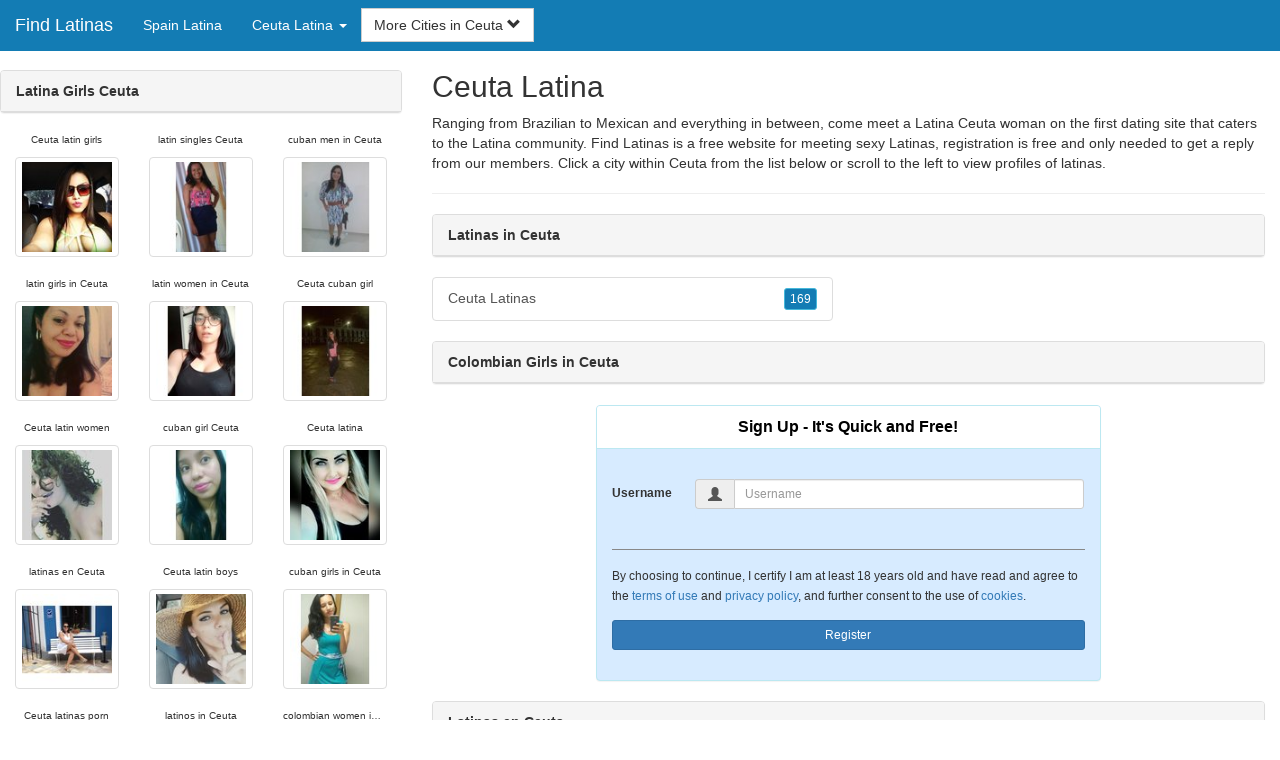

--- FILE ---
content_type: text/html; charset=UTF-8
request_url: https://www.find-latinas.com/es/ceuta-latina/
body_size: 3811
content:
<!DOCTYPE html>
<html lang="en">
<head>
<meta http-equiv="content-type" content="text/html; charset=UTF-8">
<meta http-equiv="X-UA-Compatible" content="IE=edge">
<META NAME="robots" CONTENT="NOARCHIVE">
<title>Latina Girls Ceuta | Latinas in Ceuta | Latinas en Ceuta | Colombian Girls in Ceuta | Ceuta Latina</title>
<meta name="viewport" content="width=device-width, initial-scale=1">
<meta name="description" content="Ranging from Brazilian to Mexican and everything in between, come meet a Latina Ceuta woman on the first dating site that caters to the Latina community.  Latina Girls Ceuta, Latinas in Ceuta, Latinas en Ceuta, Colombian Girls in Ceuta, Ceuta Latina">
<link rel="canonical" href="https://www.find-latinas.com/es/ceuta-latina/" />
<!-- HTML5 shim and Respond.js for IE8 support of HTML5 elements and media queries, must be included before any style/script -->
<!--[if lt IE 9]>
 <script src="https://oss.maxcdn.com/html5shiv/3.7.2/html5shiv.min.js"></script>
 <script src="https://oss.maxcdn.com/respond/1.4.2/respond.min.js"></script>
<![endif]-->
<link href="https://maxcdn.bootstrapcdn.com/bootstrap/3.4.1/css/bootstrap.min.css" rel="stylesheet">
<link href="/css/styles.min.css" rel="stylesheet">
</head>
<body>

<div class="navbar navbar-custom navbar-fixed-top">
  <div class="navbar-header"><a class="navbar-brand" href="/" title="Find Latinas">Find Latinas</a>
      <a class="navbar-toggle" data-toggle="collapse" data-target=".navbar-collapse">
        <span class="icon-bar"></span>
        <span class="icon-bar"></span>
        <span class="icon-bar"></span>
      </a>
  </div>

  <div class="navbar-collapse collapse">
      <ul class="nav navbar-nav">
        <li class="active"><a href="/es/" title="Spain Latina">Spain Latina</a></li>

	<li class="dropdown">
          <a href="#" class="dropdown-toggle" data-toggle="dropdown" role="button" aria-expanded="false">Ceuta Latina <span class="caret"></span></a>
          <ul class="dropdown-menu scrollable-menu" role="menu">
	    <li><a href="./" title="Ceuta Latina">Ceuta Latina</a></li><li class="divider"></li><li><a href="/es/andalusia-latina/" title="Andalusia Latina">Andalusia Latina</a></li><li><a href="/es/aragon-latina/" title="Aragon Latina">Aragon Latina</a></li><li><a href="/es/asturias-latina/" title="Asturias Latina">Asturias Latina</a></li><li><a href="/es/balearic-islands-latina/" title="Balearic Islands Latina">Balearic Islands Latina</a></li><li><a href="/es/basque-country-latina/" title="Basque Country Latina">Basque Country Latina</a></li><li><a href="/es/canary-islands-latina/" title="Canary Islands Latina">Canary Islands Latina</a></li><li><a href="/es/cantabria-latina/" title="Cantabria Latina">Cantabria Latina</a></li><li><a href="/es/castille-and-leon-latina/" title="Castille and Leon Latina">Castille and Leon Latina</a></li><li><a href="/es/castille-la-mancha-latina/" title="Castille-La Mancha Latina">Castille-La Mancha Latina</a></li><li><a href="/es/catalonia-latina/" title="Catalonia Latina">Catalonia Latina</a></li><li><a href="/es/ceuta-latina/" title="Ceuta Latina">Ceuta Latina</a></li><li><a href="/es/extremadura-latina/" title="Extremadura Latina">Extremadura Latina</a></li><li><a href="/es/galicia-latina/" title="Galicia Latina">Galicia Latina</a></li><li><a href="/es/la-rioja-latina/" title="La Rioja Latina">La Rioja Latina</a></li><li><a href="/es/madrid-latina/" title="Madrid Latina">Madrid Latina</a></li><li><a href="/es/melilla-latina/" title="Melilla Latina">Melilla Latina</a></li><li><a href="/es/murcia-latina/" title="Murcia Latina">Murcia Latina</a></li><li><a href="/es/navarre-latina/" title="Navarre Latina">Navarre Latina</a></li><li><a href="/es/valencia-latina/" title="Valencia Latina">Valencia Latina</a></li>
          </ul>
        </li>
      </ul>


	<form class="navbar-form">
        <div class="form-group" style="display:inline;">
          <div class="input-group">
            <div class="input-group-btn">
              <button type="button" class="btn btn-default dropdown-toggle" data-toggle="dropdown">More Cities in Ceuta <span class="glyphicon glyphicon-chevron-down"></span></button>
	      <br clear=all>
              <ul class="dropdown-menu scrollable-menu">
		<li><a href="/es/ceuta-latina/ceuta-latinas.shtml" title="Ceuta Latinas">Ceuta</a></li>
              </ul>
            </div>
          </div>
        </div>
      </form>
  </div>
</div>




<div class="container-fluid pagination-centered">

  <div class="row">
    <div class="col-xs-0 col-sm-0 col-md-4 col-lg-4 hidden-xs hidden-sm">
      <br clear=all>

      <div class="panel panel-default">
        <div class="panel-heading"><b>Latina Girls Ceuta</b></div>
      </div>

      <p>
      <div class="text-center">
	<ul class="hide-bullets">
	  <li class="col-sm-4"><p class="tinytext">Ceuta latin girls</p><a href="/latinas/valcastro1.shtml" title="Ceuta latin girls" class="thumbnail"><img src="/images/client-loader.gif" data-src="/images/profiles/F/valcastro1.jpg" style="min-height:90px;height:90px;min-width:90px;width:90px" class="img-responsive lazy" alt="Ceuta latin girls" /></a></li>	  <li class="col-sm-4"><p class="tinytext">latin singles Ceuta</p><a href="/latinas/Lucgrj.shtml" title="latin singles Ceuta" class="thumbnail"><img src="/images/client-loader.gif" data-src="/images/profiles/F/Lucgrj.jpg" style="min-height:90px;height:90px;min-width:90px;width:90px" class="img-responsive lazy" alt="latin singles Ceuta" /></a></li>	  <li class="col-sm-4"><p class="tinytext">cuban men in Ceuta</p><a href="/latinas/Ellislima.shtml" title="cuban men in Ceuta" class="thumbnail"><img src="/images/client-loader.gif" data-src="/images/profiles/F/Ellislima.jpg" style="min-height:90px;height:90px;min-width:90px;width:90px" class="img-responsive lazy" alt="cuban men in Ceuta" /></a></li>
	  <li class="col-sm-4"><p class="tinytext">latin girls in Ceuta</p><a href="/latinas/Morenaksada.shtml" title="latin girls in Ceuta" class="thumbnail"><img src="/images/client-loader.gif" data-src="/images/profiles/F/Morenaksada.jpg" style="min-height:90px;height:90px;min-width:90px;width:90px" class="img-responsive lazy" alt="latin girls in Ceuta" /></a></li>	  <li class="col-sm-4"><p class="tinytext">latin women in Ceuta</p><a href="/latinas/Nicegirl13.shtml" title="latin women in Ceuta" class="thumbnail"><img src="/images/client-loader.gif" data-src="/images/profiles/F/Nicegirl13.jpg" style="min-height:90px;height:90px;min-width:90px;width:90px" class="img-responsive lazy" alt="latin women in Ceuta" /></a></li>	  <li class="col-sm-4"><p class="tinytext">Ceuta cuban girl</p><a href="/latinas/BarbaraGatinha.shtml" title="Ceuta cuban girl" class="thumbnail"><img src="/images/client-loader.gif" data-src="/images/profiles/F/BarbaraGatinha.jpg" style="min-height:90px;height:90px;min-width:90px;width:90px" class="img-responsive lazy" alt="Ceuta cuban girl" /></a></li>
	  <li class="col-sm-4"><p class="tinytext">Ceuta latin women</p><a href="/latinas/Sysssy.shtml" title="Ceuta latin women" class="thumbnail"><img src="/images/client-loader.gif" data-src="/images/profiles/F/Sysssy.jpg" style="min-height:90px;height:90px;min-width:90px;width:90px" class="img-responsive lazy" alt="Ceuta latin women" /></a></li>	  <li class="col-sm-4"><p class="tinytext">cuban girl Ceuta</p><a href="/latinas/Flavinha_1988.shtml" title="cuban girl Ceuta" class="thumbnail"><img src="/images/client-loader.gif" data-src="/images/profiles/F/Flavinha_1988.jpg" style="min-height:90px;height:90px;min-width:90px;width:90px" class="img-responsive lazy" alt="cuban girl Ceuta" /></a></li>	  <li class="col-sm-4"><p class="tinytext">Ceuta latina</p><a href="/latinas/juslyana.shtml" title="Ceuta latina" class="thumbnail"><img src="/images/client-loader.gif" data-src="/images/profiles/F/juslyana.jpg" style="min-height:90px;height:90px;min-width:90px;width:90px" class="img-responsive lazy" alt="Ceuta latina" /></a></li>
	  <li class="col-sm-4"><p class="tinytext">latinas en Ceuta</p><a href="/latinas/Dai121212.shtml" title="latinas en Ceuta" class="thumbnail"><img src="/images/client-loader.gif" data-src="/images/profiles/F/Dai121212.jpg" style="min-height:90px;height:90px;min-width:90px;width:90px" class="img-responsive lazy" alt="latinas en Ceuta" /></a></li>	  <li class="col-sm-4"><p class="tinytext">Ceuta latin boys</p><a href="/latinas/karlinhagi.shtml" title="Ceuta latin boys" class="thumbnail"><img src="/images/client-loader.gif" data-src="/images/profiles/F/karlinhagi.jpg" style="min-height:90px;height:90px;min-width:90px;width:90px" class="img-responsive lazy" alt="Ceuta latin boys" /></a></li>	  <li class="col-sm-4"><p class="tinytext">cuban girls in Ceuta</p><a href="/latinas/skidalice.shtml" title="cuban girls in Ceuta" class="thumbnail"><img src="/images/client-loader.gif" data-src="/images/profiles/F/skidalice.jpg" style="min-height:90px;height:90px;min-width:90px;width:90px" class="img-responsive lazy" alt="cuban girls in Ceuta" /></a></li>
	  <li class="col-sm-4"><p class="tinytext">Ceuta latinas porn</p><a href="/latinas/marianaamosorrir.shtml" title="Ceuta latinas porn" class="thumbnail"><img src="/images/client-loader.gif" data-src="/images/profiles/F/marianaamosorrir.jpg" style="min-height:90px;height:90px;min-width:90px;width:90px" class="img-responsive lazy" alt="Ceuta latinas porn" /></a></li>	  <li class="col-sm-4"><p class="tinytext">latinos in Ceuta</p><a href="/latinas/marysilva29.shtml" title="latinos in Ceuta" class="thumbnail"><img src="/images/client-loader.gif" data-src="/images/profiles/F/marysilva29.jpg" style="min-height:90px;height:90px;min-width:90px;width:90px" class="img-responsive lazy" alt="latinos in Ceuta" /></a></li>	  <li class="col-sm-4"><p class="tinytext">colombian women in Ceuta</p><a href="/latinas/Karenrj26.shtml" title="colombian women in Ceuta" class="thumbnail"><img src="/images/client-loader.gif" data-src="/images/profiles/F/Karenrj26.jpg" style="min-height:90px;height:90px;min-width:90px;width:90px" class="img-responsive lazy" alt="colombian women in Ceuta" /></a></li>
	  <li class="col-sm-4"><p class="tinytext">latino Ceuta</p><a href="/latinas/lia1695.shtml" title="latino Ceuta" class="thumbnail"><img src="/images/client-loader.gif" data-src="/images/profiles/F/lia1695.jpg" style="min-height:90px;height:90px;min-width:90px;width:90px" class="img-responsive lazy" alt="latino Ceuta" /></a></li>	  <li class="col-sm-4"><p class="tinytext">cuban girls Ceuta</p><a href="/latinas/BellaAldamaDF.shtml" title="cuban girls Ceuta" class="thumbnail"><img src="/images/client-loader.gif" data-src="/images/profiles/F/BellaAldamaDF.jpg" style="min-height:90px;height:90px;min-width:90px;width:90px" class="img-responsive lazy" alt="cuban girls Ceuta" /></a></li>	  <li class="col-sm-4"><p class="tinytext">Ceuta latina girls</p><a href="/latinas/GabiBirdie.shtml" title="Ceuta latina girls" class="thumbnail"><img src="/images/client-loader.gif" data-src="/images/profiles/F/GabiBirdie.jpg" style="min-height:90px;height:90px;min-width:90px;width:90px" class="img-responsive lazy" alt="Ceuta latina girls" /></a></li>
	  <li class="col-sm-4"><p class="tinytext">colombian women in Ceuta</p><a href="/latinas/leo_clas.shtml" title="colombian women in Ceuta" class="thumbnail"><img src="/images/client-loader.gif" data-src="/images/profiles/M/leo_clas.jpg" style="min-height:90px;height:90px;min-width:90px;width:90px" class="img-responsive lazy" alt="colombian women in Ceuta" /></a></li>	  <li class="col-sm-4"><p class="tinytext">brazilian girls Ceuta</p><a href="/latinas/rooshoot.shtml" title="brazilian girls Ceuta" class="thumbnail"><img src="/images/client-loader.gif" data-src="/images/profiles/M/rooshoot.jpg" style="min-height:90px;height:90px;min-width:90px;width:90px" class="img-responsive lazy" alt="brazilian girls Ceuta" /></a></li>	  <li class="col-sm-4"><p class="tinytext">Ceuta latinos</p><a href="/latinas/macost.shtml" title="Ceuta latinos" class="thumbnail"><img src="/images/client-loader.gif" data-src="/images/profiles/M/macost.jpg" style="min-height:90px;height:90px;min-width:90px;width:90px" class="img-responsive lazy" alt="Ceuta latinos" /></a></li>
	  <li class="col-sm-4"><p class="tinytext">Ceuta latino</p><a href="/latinas/Wesley811.shtml" title="Ceuta latino" class="thumbnail"><img src="/images/client-loader.gif" data-src="/images/profiles/M/Wesley811.jpg" style="min-height:90px;height:90px;min-width:90px;width:90px" class="img-responsive lazy" alt="Ceuta latino" /></a></li>	  <li class="col-sm-4"><p class="tinytext">hot latinas in Ceuta</p><a href="/latinas/mctamandare2.shtml" title="hot latinas in Ceuta" class="thumbnail"><img src="/images/client-loader.gif" data-src="/images/profiles/M/mctamandare2.jpg" style="min-height:90px;height:90px;min-width:90px;width:90px" class="img-responsive lazy" alt="hot latinas in Ceuta" /></a></li>	  <li class="col-sm-4"><p class="tinytext">latinas sexo Ceuta</p><a href="/latinas/Daidimcarioca.shtml" title="latinas sexo Ceuta" class="thumbnail"><img src="/images/client-loader.gif" data-src="/images/profiles/M/Daidimcarioca.jpg" style="min-height:90px;height:90px;min-width:90px;width:90px" class="img-responsive lazy" alt="latinas sexo Ceuta" /></a></li>

	</ul>
      </div>
      </p>
    </div>


    <div class="col-xs-12 col-sm-12 col-md-8 col-lg-8">
      <h2>Ceuta Latina</h2>
      <p>
        Ranging from Brazilian to Mexican and everything in between, come meet a Latina Ceuta woman on the first dating site that caters to the Latina community. 
        Find Latinas is a free website for meeting sexy Latinas, registration is free and only needed to get a reply from our members. Click a city within <a href="./" title="Ceuta" class=mutedlinks onclick="tagz.style.display='block';">Ceuta</a> from the list below or scroll to the left to view profiles of latinas.
      </p>

      
      <hr>

      <div class="panel panel-default">
        <div class="panel-heading"><b>Latinas in Ceuta</b></div>
      </div>

      <div class="row">
        <div class="col-xs-6">
	  <div class="list-group">
  	  <a href="/es/ceuta-latina/ceuta-latinas.shtml" title="Ceuta Latinas" class="list-group-item clearfix">Ceuta Latinas <span class="pull-right"><button class="btn btn-xs btn-info">169</button></span></a>
          </div>
        </div>
        <div class="col-xs-6">
	  <div class="list-group">
  	  
          </div>
        </div>
      </div>

      <div class="panel panel-default">
        <div class="panel-heading"><b>Colombian Girls in Ceuta</b></div>
      </div>

      <div class="col-xs-12 col-sm-12 col-md-12 col-lg-12">
        



<div style="margin-top:1px;" class="col-lg-8 col-lg-offset-2 col-md-10 col-md-offset-1 col-sm-12 col-xs-12">
  <div class="panel panel-info" style="background-color: #D7EBFF;">
    <div class="panel-heading" style="background-color: #FFFFFF;">
      <div class="panel-title text-center" style="background-color: #FFFFFF; color: #000000;"><b>Sign Up - It's Quick and Free!</b>
      </div>
    </div>
    <div style="padding-top:30px" class="panel-body">
      <form class="form-horizontal" role="form" method="POST" action="/register2/join.cgi">

        <input type="hidden" name="cid" value="join">
        <input type="hidden" name="eid" value="name">
        <input type="hidden" name="key" value="">

        <div class="form-group form-group-sm">
          <label class="col-sm-0 hidden-xs col-sm-0 hidden-sm col-md-2 col-lg-2 control-label" for="username">Username</label>
          <div class="col-xs-12 col-sm-12 col-md-10 col-lg-10">
            <div style="margin-bottom: 5px" class="input-group">
              <span class="input-group-addon"><i class="glyphicon glyphicon-user"></i></span>
              <input id="username" aria-label="Username" type="text" class="form-control" name="username" value="" placeholder="Username" required>
            </div>
          </div>
        </div>

        <div class="form-group">
          <div class="col-md-12 control">
            <br>
            <div style="border-top: 1px solid#888; padding-top:15px; font-size:85%"></div>
            <small>By choosing to continue, I certify I am at least 18 years old and have read and agree to the <a href="https://adultfriendfinder.com/go/page/terms_of_use.html" rel="nofollow" target="_blank">terms of use</a> and <a href="https://adultfriendfinder.com/go/page/privacy.html" rel="nofollow" target="_blank">privacy policy</a>, and further consent to the use of <a href="https://adultfriendfinder.com/go/page/privacy.html?iframeanchor=sec2" rel="nofollow" target="_blank">cookies</a>.</small>
          </div>
        </div>
        <div style="margin-top:10px" class="form-group">
          <div class="col-sm-12 controls">
            <button class="btn btn-sm btn-block btn-primary" type="submit">Register</button>
          </div>
        </div>
      </form>
    </div>
  </div>
</div>

<br clear=all>


      </div>

      <BR CLEAR=ALL>

      <div class="panel panel-default">
        <div class="panel-heading"><b>Latinas en Ceuta</b></div>
      </div>

      <!-- Tags -->
      <div style=display:none id=tagz>
      <h5 class="title">Colombian Girl Ceuta, Ceuta Latina, Brazilian Girls Ceuta, Ceuta Latinas, Latina Girls Ceuta</h5>
      </div>

    </div>

  </div>
</div>

<BR><BR>
<div class="footer">
<div class="container">
  <div class="row">
  <div class="col-md-12">
    <div class="footer-copyright">Copyright &copy; 2021 <a href="/" title="Find Latinas">Find Latinas</a> | <a href="/es/" title="Spain Latina">Spain Latina</a> | <a href="./" title="Ceuta Latina">Ceuta Latina</a> | <a href="/privacy.shtml" rel="nofollow">Privacy Policy</a> | <a href="/terms.shtml" rel="nofollow">Terms of Use</a> | <a href="/2257.shtml" rel="nofollow">2257 Compliance Statement</a></div>
  </div>
  </div>
</div>
</div>

<!-- script references -->
<script src="https://ajax.googleapis.com/ajax/libs/jquery/3.6.1/jquery.min.js"></script>

<script src="https://maxcdn.bootstrapcdn.com/bootstrap/3.4.1/js/bootstrap.min.js"></script>

<!-- Trigger LazyLoading Via lazysizes 5.3.2 -->
<script>
window.lazySizesConfig = window.lazySizesConfig || {};
window.lazySizesConfig.init = false;
</script>
<script src="https://cdnjs.cloudflare.com/ajax/libs/lazysizes/5.3.2/lazysizes.min.js"></script>
<script>
 lazySizes.cfg.lazyClass = 'lazy';
 $(document).ready(function() {lazySizes.init();});
</script>

</body>
</html>
